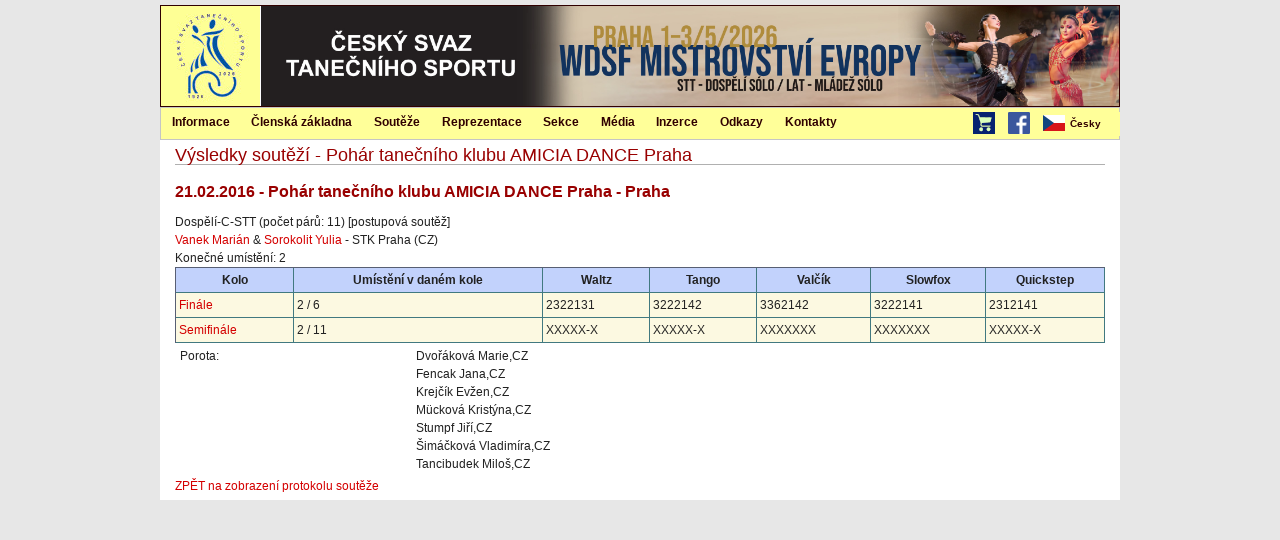

--- FILE ---
content_type: text/html; charset=utf-8
request_url: https://www.csts.cz/cs/VysledkySoutezi/Par/340847
body_size: 4021
content:

<!DOCTYPE html>
<html>
<head>
<link href="/css/kendo-ui?v=FQMTOuoK40_gJm-sou5D0TI0_qtkBczd0E6SF9gmPEI1" rel="stylesheet"/>
<link href="/css/site?v=ya0q_QSgfTiZ7TeQkvyMck1GiKXAKjAdKduFcVtMdU41" rel="stylesheet"/>
    <link rel="stylesheet" href="/Content/print.css" type="text/css" media="print" />
<script src="/js/kendo-ui-cs?v=7BFqGEc5kO6T4ri6XRs2AeYEUBqwW8se6QEmQKsB-fM1"></script>
    <title>V&#253;sledky soutěž&#237; - Poh&#225;r tanečn&#237;ho klubu AMICIA DANCE Praha</title>
</head>
<body>

    

    <style>
        .tanciscsts-header-btn {
            float: right;
            background-color: red;
            color: white;
            margin-top: 35px;
            margin-right: 15px;
            text-align: center;
            vertical-align: middle;
            padding: 10px 20px;
            font-size: 14px;
            font-weight: bold;
        }

            .tanciscsts-header-btn:hover {
                background-color: black;
                color: #ffffcc;
            }

        .tanciscsts-header-btn-ht {
             color: #fff024;
        }

    </style>

        <div id="page">
            <div id="page-inner">
                <div id="header" class="clear-block">
                    <div id="logo"><a rel="home" title="Domů" href="/"><img src="/Content/logo100.jpg" alt="Česk&#253; svaz tanečn&#237;ho sportu" /></a></div>

                    <div id="header-banner"></div>

                    <ul id="lang-menu2"></ul>
                </div>
                <div id="mainmenu-out" style="display:none" class="clear-block">
                    <div style="float:right;margin-top:5px">
                        <span style="margin-right:10px">
                            <a href="http://eshop.cdss.cz/"><img src="/Content/shopping-cart.png" alt="E-shop" width="22" height="22" /></a>
                        </span>
                        <span style="margin-right:10px">
                            <a href="http://www.facebook.com/tanecnisport"><img src="/Content/b-facebook.png" alt="ČSTS na facebooku" width="22" height="22" /></a>
                        </span>
                        <ul id="lang-menu" style="border-left: none"></ul>
                    </div>
                    
<ul id="menu">
    <li>
        <a href="/cs/Informace" title="Informace">Informace</a>
        <ul>
            <li><a href="/cs/Informace/CoJeCsts" title="O ČSTS">O ČSTS</a></li>
            <li><a href="/cs/OficialniZpravy" title="Org&#225;ny ČSTS – z&#225;pisy">Org&#225;ny ČSTS – z&#225;pisy</a></li>
            <li><a href="/cs/informace/legislativa" title="Legislativa">Legislativa</a></li>
            <li><a style="padding-top:10px;padding-bottom:10px;font-size:14px" href="/cs/informace/casto-kladene-dotazy" title="Často kladen&#233; dotazy">Často kladen&#233; dotazy</a></li>
            <li><a style="padding-top:10px;padding-bottom:10px;font-size:14px" href="/cs/Informace/DuleziteInformace" title="Důležit&#233; informace">Důležit&#233; informace</a></li>

            <li><a href="/cs/Informace/VyberovaRizeni" title="V&#253;běrov&#225; ř&#237;zen&#237;">V&#253;běrov&#225; ř&#237;zen&#237;</a></li>
            <li><a href="/cs/Informace/DokumentyKeStazeni" title="Dokumenty ke stažen&#237;">Dokumenty ke stažen&#237;</a></li>
            <li><a href="/cs/Informace/OsaIntergram" title="OSA, Intergram">OSA, Intergram</a></li>
            <li><a href="/cs/Informace/UrazovePojisteniSportovcu" title="&#218;razov&#233; pojištěn&#237; sportovců">&#218;razov&#233; pojištěn&#237; sportovců</a></li>
            <li><a href="/cs/Content/View/3732" title="Dotace přijaté ČSTS">Dotace přijaté ČSTS</a></li>
        </ul>
    </li>

    <li>
        <a href="/cs/ClenskaZakladna" title="Člensk&#225; z&#225;kladna">Člensk&#225; z&#225;kladna</a>
        <ul>
            <li><a href="/cs/Clenove" title="Evidence členů">Evidence členů</a></li>
            <li><a href="/cs/Kluby" title="Kluby">Kluby</a></li>
            <li><a href="/cs/Divize" title="Divize">Divize</a></li>
            <li><a href="/cs/Evidence/SeznamPorotcu" title="Seznam porotců">Seznam porotců</a></li>
            <li><a href="/cs/Evidence/SeznamTreneru" title="Seznam tren&#233;rů">Seznam tren&#233;rů</a></li>
            <li><a href="/cs/Evidence/SeznamFunkcionaru" title="Seznam funkcion&#225;řů">Seznam funkcion&#225;řů</a></li>
            <li><a href="/cs/ClenskaZakladna/LaureatiVyrocnichCen" title="Laure&#225;ti v&#253;ročn&#237;ch cen">Laure&#225;ti v&#253;ročn&#237;ch cen</a></li>
            <li><a href="/cs/Evidence/SeznamLektoru" title="Seznam lektorů">Seznam lektorů</a></li>
            <li><a href="/cs/Evidence/SeznamCestnychClenu" title="Seznam čestn&#253;ch členů">Seznam čestn&#253;ch členů</a></li>
            <li><a href="/cs/Grafy" title="Člensk&#225; z&#225;kladna v grafech">Člensk&#225; z&#225;kladna v grafech</a></li>
        </ul>
    </li>

    <li>
        <a href="/cs/Souteze" title="Soutěže">Soutěže</a>
        <ul>
            <li><a href="../../../../../dancesport/kalendar_akci" title="Kalendář soutěží">Kalendář soutěží</a></li>
            <li><a href="../../../../../dancesport/vysledky_soutezi" title="Výsledky soutěží">Výsledky soutěží</a></li>
            <li><a href="/cs/Souteze/TanecniLiga" title="Tanečn&#237; liga">Tanečn&#237; liga</a></li>
            <li><a href="../../../../../dancesport/ranklist" title="Ranklist ČSTS">Ranklist ČSTS</a></li>
            <li><a href="../../../../../dancesport/planovani_akci" title="Plánování soutěží">Plánování soutěží</a></li>
            <li><a href="https://www.worlddancesport.org/Calendar/Competitions" title="Kalend&#225;ř WDSF">Kalend&#225;ř WDSF</a></li>
            <li><a href="https://www.worlddancesport.org/Ranking/World" title="Ranklist WDSF">Ranklist WDSF</a></li>
        </ul>
                </li>

                <li><a href="/cs/Reprezentace" title="Reprezentace">Reprezentace</a>
                    <ul class="menu">
                        <li><a href="../../../../../dancesport/reprezentace/narodni_tym" title="N&#225;rodn&#237; reprezentačn&#237; t&#253;m">N&#225;rodn&#237; reprezentačn&#237; t&#253;m</a></li>
                        <li><a href="/cs/Reprezentace/Nominace" title="Nominace na titul&#225;rn&#237; soutěže">Nominace na titul&#225;rn&#237; soutěže</a></li>
                        <li><a href="/cs/Reprezentace/Vysledky" title="V&#253;sledky reprezentace">V&#253;sledky reprezentace</a></li>
                    </ul>
                </li>

                <li><a href="/cs/Sekce" title="Sekce">Sekce</a>
                    <ul>
                        <li><a href="/cs/Sekce/Porotci" title="Porotci">Porotci</a></li>
                        <li><a href="/cs/Sekce/Treneri" title="Tren&#233;ři">Tren&#233;ři</a></li>
                        <li><a href="/cs/Sekce/Funkcionari" title="Funkcion&#225;ři">Funkcion&#225;ři</a></li>
                        <li><a href="/cs/Sekce/Lektori" title="Lektoři">Lektoři</a></li>
                        <li><a href="/cs/Sekce/KvalifikacniStudia" title="Kvalifikačn&#237; studia">Kvalifikačn&#237; studia</a></li>
                        <li><a href="/cs/Sekce/SportovneTalentovanaMladez" title="Sportovně talentovan&#225; ml&#225;dež">Sportovně talentovan&#225; ml&#225;dež</a></li>
                        <li><a href="/cs/Sekce/KomiseSportovcu" title="Komise sportovců">Komise sportovců</a></li>
                        <li><a href="/cs/Sekce/VnitrniZalezitosti" title="Vnitřn&#237; z&#225;ležitosti">Vnitřn&#237; z&#225;ležitosti</a></li>
                    </ul>
                </li>

                <li><a href="/cs/Media" title="M&#233;dia">M&#233;dia</a>
                    <ul>

            <li><a href="/cs/Media/TiskATelevize" title="Tisk a TV přenosy">Tisk a TV přenosy</a></li>

            <li><a href="/cs/Media/Rocenka" title="Ročenka">Ročenka</a></li>
        </ul>
    </li>

    <li>
        <a href="/cs/Inzerce" title="Inzerce">Inzerce</a>
        <ul>
            <li><a href="/cs/Inzerce/Kategorie/1" title="Oblečen&#237; prod&#225;m">Oblečen&#237; prod&#225;m</a></li>
            <li><a href="/cs/Inzerce/Kategorie/2" title="Oblečen&#237; koup&#237;m">Oblečen&#237; koup&#237;m</a></li>
            <li><a href="/cs/Inzerce/Kategorie/3" title="Hled&#225;m partnera">Hled&#225;m partnera</a></li>
            <li><a href="/cs/Inzerce/Kategorie/4" title="Hled&#225;m partnerku">Hled&#225;m partnerku</a></li>
            <li><a href="/cs/Inzerce/Kategorie/5" title="Různ&#233;">Různ&#233;</a></li>
        </ul>
    </li>
    <li>
        <a href="/cs/Odkazy" title="Odkazy">Odkazy</a>
    </li>
    <li>
        <a href="/cs/Kontakty" title="Kontakty">Kontakty</a>
        <ul class="menu">
            <li><a href="/cs/Kontakty/Sekretariat" title="Sekretari&#225;t">Sekretari&#225;t</a></li>
            <li><a href="/cs/Kontakty/StatutarniZastupci" title="Statut&#225;rn&#237; z&#225;stupci">Statut&#225;rn&#237; z&#225;stupci</a></li>
            <li><a href="/cs/Kontakty/VykonnaRada" title="V&#253;konn&#225; rada">V&#253;konn&#225; rada</a></li>
            <li><a href="/cs/Kontakty/DozorciRada" title="Dozorč&#237; rada">Dozorč&#237; rada</a></li>
            <li><a href="/cs/Kontakty/DisciplinarniASmirciKomise" title="Disciplin&#225;rn&#237; a sm&#237;rč&#237; komise">Disciplin&#225;rn&#237; a sm&#237;rč&#237; komise</a></li>
            <li><a href="/cs/Kontakty/EtickaKomise" title="Etick&#225; komise">Etick&#225; komise</a></li>
            <li><a href="/cs/Kontakty/SpravceSocialnichSiti" title="Spr&#225;vce soci&#225;ln&#237;ch s&#237;t&#237;">Spr&#225;vce soci&#225;ln&#237;ch s&#237;t&#237;</a></li>
            <li><a href="/cs/Kontakty/Webmaster" title="Webmaster">Webmaster</a></li>
            <li><a href="/cs/Kontakty/PoverenecGdpr" title="Pověřenec GDPR">Pověřenec GDPR</a></li>
        </ul>
    </li>
</ul>

<script>
    $(document).ready(function () {
        $("#menu").kendoMenu();
    });
</script>


                </div>
                <div id="main">
                    <div id="content-out">
                        <div id="content">
                            
                                <h1 class="title">V&#253;sledky soutěž&#237; - Poh&#225;r tanečn&#237;ho klubu AMICIA DANCE Praha</h1>
                            
<h2>21.02.2016 - Poh&#225;r tanečn&#237;ho klubu AMICIA DANCE Praha - Praha</h2>
<div>Dospěl&#237;-C-STT (počet párů: 11) [postupov&#225; soutěž]</div>


<div>
<a href="/cs/Clenove/Detail/18011661">Vanek Mari&#225;n</a>    
 &amp;

<a href="/cs/Clenove/Detail/10676356">Sorokolit Yulia</a>    
 - STK Praha (CZ)
</div>

<div>
Konečné umístění: 2
</div>

<table class="tab1">

<tr>
<th>Kolo</th>
<th>Umístění v daném kole</th>
<th>Waltz</th>    
<th>Tango</th>    
<th>Valč&#237;k</th>    
<th>Slowfox</th>    
<th>Quickstep</th>    
</tr>

 <tr>
    <td><a href="/cs/VysledkySoutezi/Kolo/3601902?kolo=900">Fin&#225;le</a></td>
    <td>2 / 6</td>
        <td>2322131</td>
        <td>3222142</td>
        <td>3362142</td>
        <td>3222141</td>
        <td>2312141</td>
</tr>   
 <tr>
    <td><a href="/cs/VysledkySoutezi/Kolo/3601902?kolo=810">Semifin&#225;le</a></td>
    <td>2 / 11</td>
        <td>XXXXX-X</td>
        <td>XXXXX-X</td>
        <td>XXXXXXX</td>
        <td>XXXXXXX</td>
        <td>XXXXX-X</td>
</tr>   
</table>

<table>
<tr><td>Porota:</td>
<td>
    <div>Dvoř&#225;kov&#225; Marie,CZ</div>
    <div>Fencak Jana,CZ</div>
    <div>Krejč&#237;k Evžen,CZ</div>
    <div>M&#252;ckov&#225; Krist&#253;na,CZ</div>
    <div>Stumpf Jiř&#237;,CZ</div>
    <div>Šim&#225;čkov&#225; Vladim&#237;ra,CZ</div>
    <div>Tancibudek Miloš,CZ</div>
</td>
</tr>
</table>


<div><a href="/cs/VysledkySoutezi/Soutez/3601902">ZPĚT na zobrazení protokolu soutěže</a>
</div>
                        </div>
                    </div>
                </div>
            </div>
        </div>
        <script>
        $(document).ready(function () {

            $('#mainmenu-out').css('display', 'block');
            $('#right-top-corner').css('display', 'block');

            kendo.culture("cs");
            $("#lang-menu").kendoMenu({
                dataSource: [
                    {
                        text: "Česky", imageUrl: "/Content/CZ.png",
                        items: [
                            {

                                text: "English",
                                imageUrl: "/Content/GB.png",
                                url: "/en/VysledkySoutezi/Par/340847"
                            },
                        ]
                    },
                ]
            });
        });
        </script>
</body>
</html>
